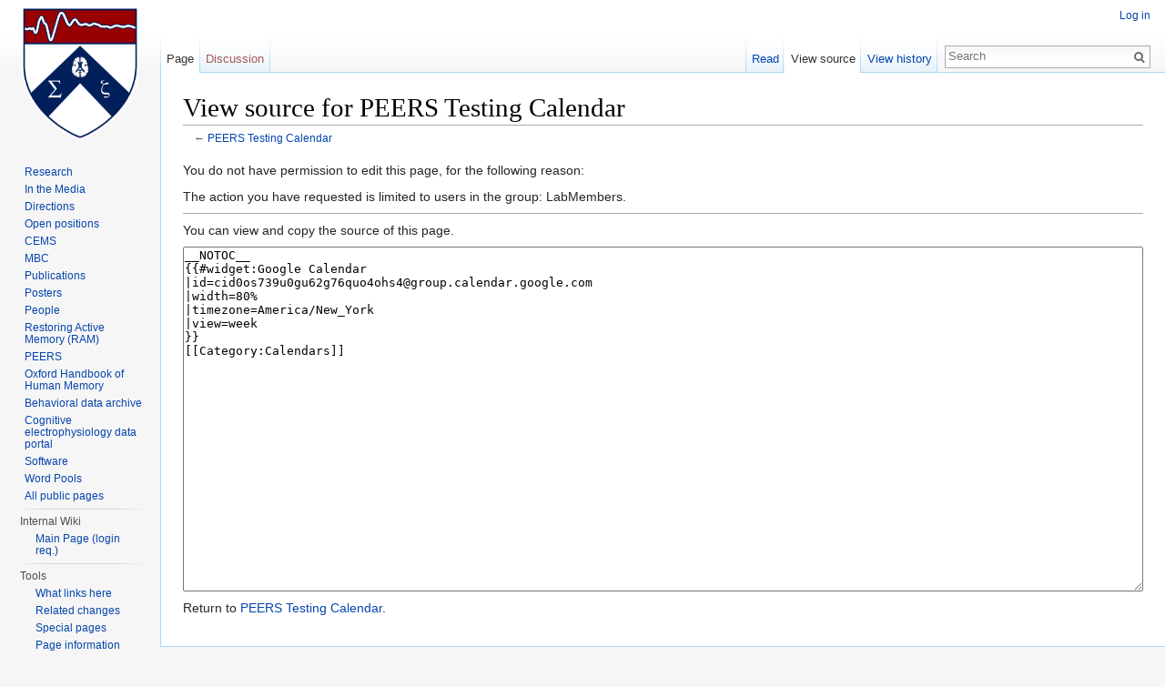

--- FILE ---
content_type: text/html; charset=UTF-8
request_url: https://memory.psych.upenn.edu/mediawiki/index.php?title=PEERS_Testing_Calendar&action=edit&oldid=4006
body_size: 12547
content:


<!DOCTYPE html>
<html lang="en" dir="ltr" class="client-nojs">
<head>
<meta charset="UTF-8"/>
<title>View source for PEERS Testing Calendar - Computational Memory Lab</title>
<script>document.documentElement.className = document.documentElement.className.replace( /(^|\s)client-nojs(\s|$)/, "$1client-js$2" );</script>
<script>window.RLQ = window.RLQ || []; window.RLQ.push( function () {
mw.config.set({"wgCanonicalNamespace":"","wgCanonicalSpecialPageName":!1,"wgNamespaceNumber":0,"wgPageName":"PEERS_Testing_Calendar","wgTitle":"PEERS Testing Calendar","wgCurRevisionId":4214,"wgRevisionId":0,"wgArticleId":54,"wgIsArticle":!1,"wgIsRedirect":!1,"wgAction":"edit","wgUserName":null,"wgUserGroups":["*"],"wgCategories":[],"wgBreakFrames":!0,"wgPageContentLanguage":"en","wgPageContentModel":"wikitext","wgSeparatorTransformTable":["",""],"wgDigitTransformTable":["",""],"wgDefaultDateFormat":"dmy","wgMonthNames":["","January","February","March","April","May","June","July","August","September","October","November","December"],"wgMonthNamesShort":["","Jan","Feb","Mar","Apr","May","Jun","Jul","Aug","Sep","Oct","Nov","Dec"],"wgRelevantPageName":"PEERS_Testing_Calendar","wgRelevantArticleId":54,"wgIsProbablyEditable":!1,"wgRestrictionEdit":[],"wgRestrictionMove":[],"wgCategoryTreePageCategoryOptions":
"{\"mode\":0,\"hideprefix\":20,\"showcount\":true,\"namespaces\":false}"});mw.loader.implement("user.options",function($,jQuery){mw.user.options.set({"variant":"en"});});mw.loader.implement("user.tokens",function($,jQuery){mw.user.tokens.set({"editToken":"+\\","patrolToken":"+\\","watchToken":"+\\"});});mw.loader.load(["mediawiki.page.startup","mediawiki.legacy.wikibits","skins.vector.js"]);
} );</script>
<link rel="stylesheet" href="/mediawiki/load.php?debug=false&amp;lang=en&amp;modules=mediawiki.legacy.commonPrint%2Cshared%7Cmediawiki.sectionAnchor%7Cmediawiki.skinning.interface%7Cskins.vector.styles&amp;only=styles&amp;skin=vector"/>
<meta name="ResourceLoaderDynamicStyles" content=""/>
<link rel="stylesheet" href="/mediawiki/load.php?debug=false&amp;lang=en&amp;modules=site&amp;only=styles&amp;skin=vector"/>
<style>a:lang(ar),a:lang(kk-arab),a:lang(mzn),a:lang(ps),a:lang(ur){text-decoration:none}</style>
<script async="" src="/mediawiki/load.php?debug=false&amp;lang=en&amp;modules=startup&amp;only=scripts&amp;skin=vector"></script>
<meta name="generator" content="MediaWiki 1.26.4"/>
<meta name="robots" content="noindex,nofollow"/>
<link rel="shortcut icon" href="/mediawiki/CML_shield_favicon.ico"/>
<link rel="search" type="application/opensearchdescription+xml" href="/mediawiki/opensearch_desc.php" title="Computational Memory Lab (en)"/>
<link rel="EditURI" type="application/rsd+xml" href="https://memory.psych.upenn.edu/mediawiki/api.php?action=rsd"/>
<link rel="alternate" type="application/atom+xml" title="Computational Memory Lab Atom feed" href="/mediawiki/index.php?title=Special:RecentChanges&amp;feed=atom"/>
<!--[if lt IE 7]><style type="text/css">body{behavior:url("/mediawiki/skins/Vector/csshover.min.htc")}</style><![endif]-->
</head>
<body class="mediawiki ltr sitedir-ltr ns-0 ns-subject page-PEERS_Testing_Calendar skin-vector action-edit">
		<div id="mw-page-base" class="noprint"></div>
		<div id="mw-head-base" class="noprint"></div>
		<div id="content" class="mw-body" role="main">
			<a id="top"></a>

						<div class="mw-indicators">
</div>
			<h1 id="firstHeading" class="firstHeading" lang="en">View source for PEERS Testing Calendar</h1>
									<div id="bodyContent" class="mw-body-content">
								<div id="contentSub">← <a href="/PEERS_Testing_Calendar" title="PEERS Testing Calendar">PEERS Testing Calendar</a></div>
												<div id="jump-to-nav" class="mw-jump">
					Jump to:					<a href="#mw-head">navigation</a>, 					<a href="#p-search">search</a>
				</div>
				<div id="mw-content-text"><p>You do not have permission to edit this page, for the following reason:
</p>
<div class="permissions-errors">
<p>The action you have requested is limited to users in the group: LabMembers.
</p>
</div>
<hr />
<p>You can view and copy the source of this page.
</p><textarea readonly="" accesskey="," id="wpTextbox1" cols="80" rows="25" style="" lang="en" dir="ltr" name="wpTextbox1">__NOTOC__
{{#widget:Google Calendar
|id=cid0os739u0gu62g76quo4ohs4@group.calendar.google.com
|width=80%
|timezone=America/New_York
|view=week
}}
[[Category:Calendars]]
</textarea><div class="templatesUsed"></div><p id="mw-returnto">Return to <a href="/PEERS_Testing_Calendar" title="PEERS Testing Calendar">PEERS Testing Calendar</a>.</p>
</div>					<div class="printfooter">
						Retrieved from "<a dir="ltr" href="https://memory.psych.upenn.edu/PEERS_Testing_Calendar">https://memory.psych.upenn.edu/PEERS_Testing_Calendar</a>"					</div>
				<div id='catlinks' class='catlinks catlinks-allhidden'></div>				<div class="visualClear"></div>
							</div>
		</div>
		<div id="mw-navigation">
			<h2>Navigation menu</h2>

			<div id="mw-head">
									<div id="p-personal" role="navigation" class="" aria-labelledby="p-personal-label">
						<h3 id="p-personal-label">Personal tools</h3>
						<ul>
							<li id="pt-login"><a href="/mediawiki/index.php?title=Special:UserLogin&amp;returnto=PEERS+Testing+Calendar&amp;returntoquery=action%3Dedit%26oldid%3D4006" title="You are encouraged to log in; however, it is not mandatory [o]" accesskey="o">Log in</a></li>						</ul>
					</div>
									<div id="left-navigation">
										<div id="p-namespaces" role="navigation" class="vectorTabs" aria-labelledby="p-namespaces-label">
						<h3 id="p-namespaces-label">Namespaces</h3>
						<ul>
															<li  id="ca-nstab-main" class="selected"><span><a href="/PEERS_Testing_Calendar"  title="View the content page [c]" accesskey="c">Page</a></span></li>
															<li  id="ca-talk" class="new"><span><a href="/mediawiki/index.php?title=Talk:PEERS_Testing_Calendar&amp;action=edit&amp;redlink=1"  title="Discussion about the content page [t]" accesskey="t" rel="discussion">Discussion</a></span></li>
													</ul>
					</div>
										<div id="p-variants" role="navigation" class="vectorMenu emptyPortlet" aria-labelledby="p-variants-label">
												<h3 id="p-variants-label">
							<span>Variants</span><a href="#"></a>
						</h3>

						<div class="menu">
							<ul>
															</ul>
						</div>
					</div>
									</div>
				<div id="right-navigation">
										<div id="p-views" role="navigation" class="vectorTabs" aria-labelledby="p-views-label">
						<h3 id="p-views-label">Views</h3>
						<ul>
															<li id="ca-view"><span><a href="/PEERS_Testing_Calendar" >Read</a></span></li>
															<li id="ca-viewsource" class="selected"><span><a href="/mediawiki/index.php?title=PEERS_Testing_Calendar&amp;action=edit"  title="This page is protected.&#10;You can view its source [e]" accesskey="e">View source</a></span></li>
															<li id="ca-history" class="collapsible"><span><a href="/mediawiki/index.php?title=PEERS_Testing_Calendar&amp;action=history"  title="Past revisions of this page [h]" accesskey="h">View history</a></span></li>
													</ul>
					</div>
										<div id="p-cactions" role="navigation" class="vectorMenu emptyPortlet" aria-labelledby="p-cactions-label">
						<h3 id="p-cactions-label"><span>More</span><a href="#"></a></h3>

						<div class="menu">
							<ul>
															</ul>
						</div>
					</div>
										<div id="p-search" role="search">
						<h3>
							<label for="searchInput">Search</label>
						</h3>

						<form action="/mediawiki/index.php" id="searchform">
							<div id="simpleSearch">
							<input type="search" name="search" placeholder="Search" title="Search Computational Memory Lab [f]" accesskey="f" id="searchInput"/><input type="hidden" value="Special:Search" name="title"/><input type="submit" name="fulltext" value="Search" title="Search the pages for this text" id="mw-searchButton" class="searchButton mw-fallbackSearchButton"/><input type="submit" name="go" value="Go" title="Go to a page with this exact name if it exists" id="searchButton" class="searchButton"/>							</div>
						</form>
					</div>
									</div>
			</div>
			<div id="mw-panel">
				<div id="p-logo" role="banner"><a class="mw-wiki-logo" href="/Main_Page"  title="Visit the main page"></a></div>
						<div class="portal" role="navigation" id='p-Public_pages' aria-labelledby='p-Public_pages-label'>
			<h3 id='p-Public_pages-label'>Public pages</h3>

			<div class="body">
									<ul>
						<li id="n-Research"><a href="/Main_Page">Research</a></li><li id="n-In-the-Media"><a href="/In_the_Media">In the Media</a></li><li id="n-Directions"><a href="/Directions">Directions</a></li><li id="n-Open-positions"><a href="/Jobs">Open positions</a></li><li id="n-CEMS"><a href="/CEMS_2026">CEMS</a></li><li id="n-MBC"><a href="/MBC2023">MBC</a></li><li id="n-Publications"><a href="/Publications">Publications</a></li><li id="n-Posters"><a href="/Posters">Posters</a></li><li id="n-People"><a href="/People">People</a></li><li id="n-Restoring-Active-Memory-.28RAM.29"><a href="/RAM">Restoring Active Memory (RAM)</a></li><li id="n-PEERS"><a href="/Penn_Electrophysiology_of_Encoding_and_Retrieval_Study">PEERS</a></li><li id="n-Oxford-Handbook-of-Human-Memory"><a href="/Oxford_Handbook_of_Human_Memory">Oxford Handbook of Human Memory</a></li><li id="n-Behavioral-data-archive"><a href="/Data_Archive">Behavioral data archive</a></li><li id="n-Cognitive-electrophysiology-data-portal"><a href="/Electrophysiological_Data">Cognitive electrophysiology data portal</a></li><li id="n-Software"><a href="/Software">Software</a></li><li id="n-Word-Pools"><a href="/Word_Pools">Word Pools</a></li><li id="n-All-public-pages"><a href="/Category:Public">All public pages</a></li>					</ul>
							</div>
		</div>
			<div class="portal" role="navigation" id='p-Internal_Wiki' aria-labelledby='p-Internal_Wiki-label'>
			<h3 id='p-Internal_Wiki-label'>Internal Wiki</h3>

			<div class="body">
									<ul>
						<li id="n-Main-Page-.28login-req..29"><a href="/InternalWiki">Main Page (login req.)</a></li>					</ul>
							</div>
		</div>
			<div class="portal" role="navigation" id='p-tb' aria-labelledby='p-tb-label'>
			<h3 id='p-tb-label'>Tools</h3>

			<div class="body">
									<ul>
						<li id="t-whatlinkshere"><a href="/Special:WhatLinksHere/PEERS_Testing_Calendar" title="A list of all wiki pages that link here [j]" accesskey="j">What links here</a></li><li id="t-recentchangeslinked"><a href="/Special:RecentChangesLinked/PEERS_Testing_Calendar" title="Recent changes in pages linked from this page [k]" accesskey="k">Related changes</a></li><li id="t-specialpages"><a href="/Special:SpecialPages" title="A list of all special pages [q]" accesskey="q">Special pages</a></li><li id="t-info"><a href="/mediawiki/index.php?title=PEERS_Testing_Calendar&amp;action=info" title="More information about this page">Page information</a></li>					</ul>
							</div>
		</div>
				</div>
		</div>
		<div id="footer" role="contentinfo">
							<ul id="footer-places">
											<li id="footer-places-privacy"><a href="/Computational_Memory_Lab:Privacy_policy" title="Computational Memory Lab:Privacy policy">Privacy policy</a></li>
											<li id="footer-places-about"><a href="/Computational_Memory_Lab:About" title="Computational Memory Lab:About">About Computational Memory Lab</a></li>
											<li id="footer-places-disclaimer"><a href="/Computational_Memory_Lab:General_disclaimer" title="Computational Memory Lab:General disclaimer">Disclaimers</a></li>
									</ul>
										<ul id="footer-icons" class="noprint">
											<li id="footer-poweredbyico">
							<a href="//www.mediawiki.org/"><img src="/mediawiki/resources/assets/poweredby_mediawiki_88x31.png" alt="Powered by MediaWiki" srcset="/mediawiki/resources/assets/poweredby_mediawiki_132x47.png 1.5x, /mediawiki/resources/assets/poweredby_mediawiki_176x62.png 2x" width="88" height="31"/></a>						</li>
									</ul>
						<div style="clear:both"></div>
		</div>
		<script>window.RLQ = window.RLQ || []; window.RLQ.push( function () {
mw.loader.state({"user":"ready","user.groups":"ready"});mw.loader.load(["mediawiki.action.edit.collapsibleFooter","site","mediawiki.user","mediawiki.hidpi","mediawiki.page.ready","mediawiki.searchSuggest"]);
} );</script><script>window.RLQ = window.RLQ || []; window.RLQ.push( function () {
mw.config.set({"wgBackendResponseTime":481});
} );</script>
	</body>
</html>
